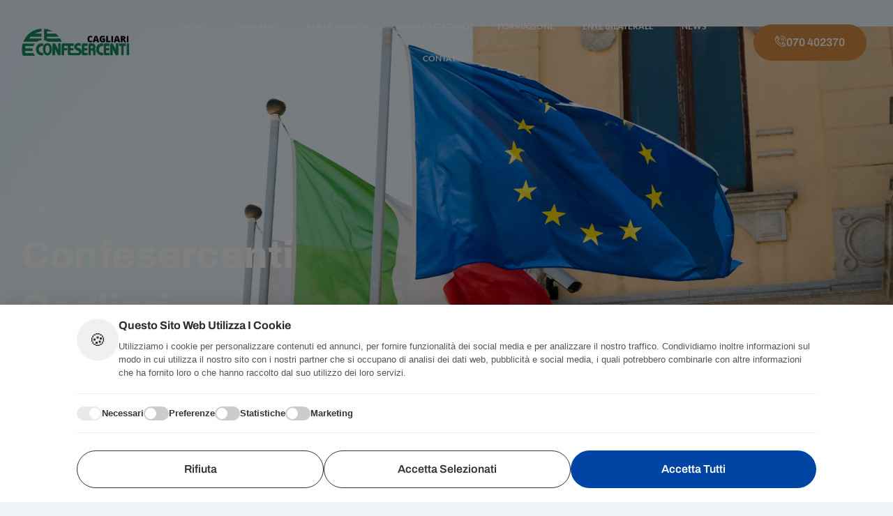

--- FILE ---
content_type: text/css
request_url: https://confesercenticagliari.it/wp-content/uploads/elementor/css/post-1492438.css?ver=1767871490
body_size: 769
content:
.elementor-1492438 .elementor-element.elementor-element-371abc8d > .elementor-container > .elementor-column > .elementor-widget-wrap{align-content:center;align-items:center;}.elementor-1492438 .elementor-element.elementor-element-371abc8d > .elementor-container{max-width:1320px;}.elementor-1492438 .elementor-element.elementor-element-371abc8d{transition:background 0.3s, border 0.3s, border-radius 0.3s, box-shadow 0.3s;margin-top:0px;margin-bottom:0px;padding:15px 30px 0px 30px;z-index:99;}.elementor-1492438 .elementor-element.elementor-element-371abc8d > .elementor-background-overlay{transition:background 0.3s, border-radius 0.3s, opacity 0.3s;}.elementor-1492438 .elementor-element.elementor-element-d7d36a{margin-top:0px;margin-bottom:0px;padding:0px 0px 0px 0px;}.elementor-bc-flex-widget .elementor-1492438 .elementor-element.elementor-element-672416ff.elementor-column .elementor-widget-wrap{align-items:center;}.elementor-1492438 .elementor-element.elementor-element-672416ff.elementor-column.elementor-element[data-element_type="column"] > .elementor-widget-wrap.elementor-element-populated{align-content:center;align-items:center;}.elementor-1492438 .elementor-element.elementor-element-3321819a{text-align:start;}.elementor-1492438 .elementor-element.elementor-element-3321819a img{width:85%;max-width:100%;border-radius:0px 0px 0px 0px;}.elementor-bc-flex-widget .elementor-1492438 .elementor-element.elementor-element-297c1626.elementor-column .elementor-widget-wrap{align-items:center;}.elementor-1492438 .elementor-element.elementor-element-297c1626.elementor-column.elementor-element[data-element_type="column"] > .elementor-widget-wrap.elementor-element-populated{align-content:center;align-items:center;}.elementor-1492438 .elementor-element.elementor-element-5f05ca3 .elementor-menu-toggle{margin:0 auto;}.elementor-1492438 .elementor-element.elementor-element-5f05ca3 .elementor-nav-menu .elementor-item{font-family:"Lato", Sans-serif;font-size:12px;font-weight:600;}.elementor-1492438 .elementor-element.elementor-element-5f05ca3 .elementor-nav-menu--main .elementor-item{color:#FFFFFF;fill:#FFFFFF;}.elementor-bc-flex-widget .elementor-1492438 .elementor-element.elementor-element-41d6add9.elementor-column .elementor-widget-wrap{align-items:center;}.elementor-1492438 .elementor-element.elementor-element-41d6add9.elementor-column.elementor-element[data-element_type="column"] > .elementor-widget-wrap.elementor-element-populated{align-content:center;align-items:center;}.elementor-1492438 .elementor-element.elementor-element-41d6add9.elementor-column > .elementor-widget-wrap{justify-content:flex-end;}.elementor-1492438 .elementor-element.elementor-element-7faecdea .elementor-button:hover, .elementor-1492438 .elementor-element.elementor-element-7faecdea .elementor-button:focus{background-color:var( --e-global-color-9c764db );color:#FFFFFF;border-color:var( --e-global-color-9c764db );}.elementor-1492438 .elementor-element.elementor-element-7faecdea{width:auto;max-width:auto;}.elementor-1492438 .elementor-element.elementor-element-7faecdea .elementor-button-content-wrapper{flex-direction:row;}.elementor-1492438 .elementor-element.elementor-element-7faecdea .elementor-button .elementor-button-content-wrapper{gap:10px;}.elementor-1492438 .elementor-element.elementor-element-7faecdea .elementor-button:hover svg, .elementor-1492438 .elementor-element.elementor-element-7faecdea .elementor-button:focus svg{fill:#FFFFFF;}.elementor-theme-builder-content-area{height:400px;}.elementor-location-header:before, .elementor-location-footer:before{content:"";display:table;clear:both;}@media(min-width:768px){.elementor-1492438 .elementor-element.elementor-element-672416ff{width:15%;}.elementor-1492438 .elementor-element.elementor-element-297c1626{width:69.333%;}.elementor-1492438 .elementor-element.elementor-element-41d6add9{width:15%;}}@media(max-width:1024px) and (min-width:768px){.elementor-1492438 .elementor-element.elementor-element-672416ff{width:70%;}.elementor-1492438 .elementor-element.elementor-element-297c1626{width:30%;}.elementor-1492438 .elementor-element.elementor-element-41d6add9{width:100%;}}@media(max-width:1024px){.elementor-1492438 .elementor-element.elementor-element-371abc8d{padding:15px 15px 15px 15px;}.elementor-1492438 .elementor-element.elementor-element-3321819a img{width:35%;}.elementor-1492438 .elementor-element.elementor-element-41d6add9 > .elementor-element-populated{padding:15px 0px 0px 0px;}.elementor-1492438 .elementor-element.elementor-element-7faecdea{width:100%;max-width:100%;}}@media(max-width:767px){.elementor-1492438 .elementor-element.elementor-element-672416ff{width:70%;}.elementor-1492438 .elementor-element.elementor-element-3321819a img{width:75%;}.elementor-1492438 .elementor-element.elementor-element-297c1626{width:30%;}}

--- FILE ---
content_type: text/css
request_url: https://confesercenticagliari.it/wp-content/uploads/elementor/css/post-1492441.css?ver=1767871490
body_size: 1568
content:
.elementor-1492441 .elementor-element.elementor-element-5f070a4b:not(.elementor-motion-effects-element-type-background), .elementor-1492441 .elementor-element.elementor-element-5f070a4b > .elementor-motion-effects-container > .elementor-motion-effects-layer{background-color:var( --e-global-color-secondary );}.elementor-1492441 .elementor-element.elementor-element-5f070a4b > .elementor-container{max-width:1320px;}.elementor-1492441 .elementor-element.elementor-element-5f070a4b{transition:background 0.3s, border 0.3s, border-radius 0.3s, box-shadow 0.3s;padding:100px 30px 30px 30px;}.elementor-1492441 .elementor-element.elementor-element-5f070a4b > .elementor-background-overlay{transition:background 0.3s, border-radius 0.3s, opacity 0.3s;}.elementor-1492441 .elementor-element.elementor-element-423a0b5b > .elementor-container > .elementor-column > .elementor-widget-wrap{align-content:center;align-items:center;}.elementor-1492441 .elementor-element.elementor-element-4d871229{text-align:start;}.elementor-1492441 .elementor-element.elementor-element-4d871229 img{width:60%;max-width:100%;border-radius:0px 0px 0px 0px;}.elementor-1492441 .elementor-element.elementor-element-118f5083 > .elementor-element-populated{margin:0% 0% 0% 15%;--e-column-margin-right:0%;--e-column-margin-left:15%;}.elementor-1492441 .elementor-element.elementor-element-6a32055e .elementor-icon-list-items:not(.elementor-inline-items) .elementor-icon-list-item:not(:last-child){padding-block-end:calc(15px/2);}.elementor-1492441 .elementor-element.elementor-element-6a32055e .elementor-icon-list-items:not(.elementor-inline-items) .elementor-icon-list-item:not(:first-child){margin-block-start:calc(15px/2);}.elementor-1492441 .elementor-element.elementor-element-6a32055e .elementor-icon-list-items.elementor-inline-items .elementor-icon-list-item{margin-inline:calc(15px/2);}.elementor-1492441 .elementor-element.elementor-element-6a32055e .elementor-icon-list-items.elementor-inline-items{margin-inline:calc(-15px/2);}.elementor-1492441 .elementor-element.elementor-element-6a32055e .elementor-icon-list-items.elementor-inline-items .elementor-icon-list-item:after{inset-inline-end:calc(-15px/2);}.elementor-1492441 .elementor-element.elementor-element-6a32055e .elementor-icon-list-icon i{color:#FFFFFF;transition:color 0.3s;}.elementor-1492441 .elementor-element.elementor-element-6a32055e .elementor-icon-list-icon svg{fill:#FFFFFF;transition:fill 0.3s;}.elementor-1492441 .elementor-element.elementor-element-6a32055e{--e-icon-list-icon-size:20px;--icon-vertical-offset:0px;}.elementor-1492441 .elementor-element.elementor-element-6a32055e .elementor-icon-list-text{color:var( --e-global-color-fdf12ae );transition:color 0.3s;}.elementor-1492441 .elementor-element.elementor-element-6a32055e .elementor-icon-list-item:hover .elementor-icon-list-text{color:var( --e-global-color-b8a96f0 );}.elementor-1492441 .elementor-element.elementor-element-3338192a > .elementor-element-populated{margin:0% 15% 0% 0%;--e-column-margin-right:15%;--e-column-margin-left:0%;}.elementor-1492441 .elementor-element.elementor-element-51e37cda .elementor-icon-list-items:not(.elementor-inline-items) .elementor-icon-list-item:not(:last-child){padding-block-end:calc(15px/2);}.elementor-1492441 .elementor-element.elementor-element-51e37cda .elementor-icon-list-items:not(.elementor-inline-items) .elementor-icon-list-item:not(:first-child){margin-block-start:calc(15px/2);}.elementor-1492441 .elementor-element.elementor-element-51e37cda .elementor-icon-list-items.elementor-inline-items .elementor-icon-list-item{margin-inline:calc(15px/2);}.elementor-1492441 .elementor-element.elementor-element-51e37cda .elementor-icon-list-items.elementor-inline-items{margin-inline:calc(-15px/2);}.elementor-1492441 .elementor-element.elementor-element-51e37cda .elementor-icon-list-items.elementor-inline-items .elementor-icon-list-item:after{inset-inline-end:calc(-15px/2);}.elementor-1492441 .elementor-element.elementor-element-51e37cda .elementor-icon-list-icon i{color:#FFFFFF;transition:color 0.3s;}.elementor-1492441 .elementor-element.elementor-element-51e37cda .elementor-icon-list-icon svg{fill:#FFFFFF;transition:fill 0.3s;}.elementor-1492441 .elementor-element.elementor-element-51e37cda{--e-icon-list-icon-size:20px;--icon-vertical-offset:0px;}.elementor-1492441 .elementor-element.elementor-element-51e37cda .elementor-icon-list-text{color:var( --e-global-color-fdf12ae );transition:color 0.3s;}.elementor-1492441 .elementor-element.elementor-element-51e37cda .elementor-icon-list-item:hover .elementor-icon-list-text{color:var( --e-global-color-b8a96f0 );}.elementor-1492441 .elementor-element.elementor-element-2303999c > .elementor-widget-container{margin:-7px 0px 0px 0px;}.elementor-1492441 .elementor-element.elementor-element-2303999c .elementor-icon-box-wrapper{text-align:start;}.elementor-1492441 .elementor-element.elementor-element-2303999c .elementor-icon-box-title{margin-block-end:10px;color:#FFFFFF;}.elementor-1492441 .elementor-element.elementor-element-2303999c .elementor-icon-box-title, .elementor-1492441 .elementor-element.elementor-element-2303999c .elementor-icon-box-title a{font-family:"Archivo", Sans-serif;font-size:20px;font-weight:800;text-transform:none;line-height:1.3em;}.elementor-1492441 .elementor-element.elementor-element-2303999c .elementor-icon-box-description{color:var( --e-global-color-fdf12ae );}.elementor-1492441 .elementor-element.elementor-element-273ee5ec > .elementor-container > .elementor-column > .elementor-widget-wrap{align-content:flex-start;align-items:flex-start;}.elementor-1492441 .elementor-element.elementor-element-273ee5ec{border-style:dashed;border-width:1px 0px 0px 0px;border-color:var( --e-global-color-50b2a21 );margin-top:60px;margin-bottom:0px;padding:30px 0px 0px 0px;}.elementor-bc-flex-widget .elementor-1492441 .elementor-element.elementor-element-5875b2d9.elementor-column .elementor-widget-wrap{align-items:center;}.elementor-1492441 .elementor-element.elementor-element-5875b2d9.elementor-column.elementor-element[data-element_type="column"] > .elementor-widget-wrap.elementor-element-populated{align-content:center;align-items:center;}.elementor-1492441 .elementor-element.elementor-element-6949d8d7 .elementor-heading-title{font-family:var( --e-global-typography-accent-font-family ), Sans-serif;font-size:var( --e-global-typography-accent-font-size );font-weight:var( --e-global-typography-accent-font-weight );text-transform:var( --e-global-typography-accent-text-transform );line-height:var( --e-global-typography-accent-line-height );color:#FFFFFF;}.elementor-bc-flex-widget .elementor-1492441 .elementor-element.elementor-element-6b3b7b77.elementor-column .elementor-widget-wrap{align-items:center;}.elementor-1492441 .elementor-element.elementor-element-6b3b7b77.elementor-column.elementor-element[data-element_type="column"] > .elementor-widget-wrap.elementor-element-populated{align-content:center;align-items:center;}.elementor-1492441 .elementor-element.elementor-element-3600a112{--grid-template-columns:repeat(0, auto);--icon-size:30px;--grid-column-gap:10px;--grid-row-gap:0px;}.elementor-1492441 .elementor-element.elementor-element-3600a112 .elementor-widget-container{text-align:center;}.elementor-1492441 .elementor-element.elementor-element-3600a112 .elementor-social-icon{background-color:var( --e-global-color-secondary );}.elementor-1492441 .elementor-element.elementor-element-3600a112 .elementor-social-icon i{color:#FFFFFF;}.elementor-1492441 .elementor-element.elementor-element-3600a112 .elementor-social-icon svg{fill:#FFFFFF;}.elementor-1492441 .elementor-element.elementor-element-3600a112 .elementor-icon{border-radius:30% 30% 30% 30%;}.elementor-1492441 .elementor-element.elementor-element-3600a112 .elementor-social-icon:hover{background-color:#FFFFFF;}.elementor-1492441 .elementor-element.elementor-element-3600a112 .elementor-social-icon:hover i{color:var( --e-global-color-primary );}.elementor-1492441 .elementor-element.elementor-element-3600a112 .elementor-social-icon:hover svg{fill:var( --e-global-color-primary );}.elementor-bc-flex-widget .elementor-1492441 .elementor-element.elementor-element-e70c2d2.elementor-column .elementor-widget-wrap{align-items:center;}.elementor-1492441 .elementor-element.elementor-element-e70c2d2.elementor-column.elementor-element[data-element_type="column"] > .elementor-widget-wrap.elementor-element-populated{align-content:center;align-items:center;}.elementor-1492441 .elementor-element.elementor-element-5ff7491{width:var( --container-widget-width, 80% );max-width:80%;--container-widget-width:80%;--container-widget-flex-grow:0;align-self:flex-end;}.elementor-1492441 .elementor-element.elementor-element-5ff7491 .elementor-nav-menu--main .elementor-item{color:var( --e-global-color-astglobalcolor5 );fill:var( --e-global-color-astglobalcolor5 );}.elementor-1492441 .elementor-element.elementor-element-1e9ed28{width:var( --container-widget-width, 20% );max-width:20%;--container-widget-width:20%;--container-widget-flex-grow:0;text-align:center;}.elementor-theme-builder-content-area{height:400px;}.elementor-location-header:before, .elementor-location-footer:before{content:"";display:table;clear:both;}@media(min-width:768px){.elementor-1492441 .elementor-element.elementor-element-5875b2d9{width:45%;}.elementor-1492441 .elementor-element.elementor-element-6b3b7b77{width:10%;}.elementor-1492441 .elementor-element.elementor-element-e70c2d2{width:44.664%;}}@media(max-width:1024px) and (min-width:768px){.elementor-1492441 .elementor-element.elementor-element-6fdb4469{width:100%;}.elementor-1492441 .elementor-element.elementor-element-118f5083{width:100%;}.elementor-1492441 .elementor-element.elementor-element-3338192a{width:100%;}.elementor-1492441 .elementor-element.elementor-element-1f372ce5{width:100%;}.elementor-1492441 .elementor-element.elementor-element-5875b2d9{width:100%;}.elementor-1492441 .elementor-element.elementor-element-6b3b7b77{width:100%;}.elementor-1492441 .elementor-element.elementor-element-e70c2d2{width:100%;}}@media(max-width:1024px){.elementor-1492441 .elementor-element.elementor-element-5f070a4b{padding:50px 15px 30px 15px;}.elementor-1492441 .elementor-element.elementor-element-4d871229 img{width:35%;}.elementor-1492441 .elementor-element.elementor-element-118f5083 > .elementor-element-populated{margin:0% 0% 0% 0%;--e-column-margin-right:0%;--e-column-margin-left:0%;}.elementor-1492441 .elementor-element.elementor-element-3338192a > .elementor-element-populated{margin:0% 0% 0% 0%;--e-column-margin-right:0%;--e-column-margin-left:0%;}.elementor-1492441 .elementor-element.elementor-element-2303999c .elementor-icon-box-title, .elementor-1492441 .elementor-element.elementor-element-2303999c .elementor-icon-box-title a{font-size:17px;}.elementor-1492441 .elementor-element.elementor-element-6949d8d7{text-align:center;}.elementor-1492441 .elementor-element.elementor-element-6949d8d7 .elementor-heading-title{font-size:var( --e-global-typography-accent-font-size );line-height:var( --e-global-typography-accent-line-height );}.elementor-1492441 .elementor-element.elementor-element-6b3b7b77 > .elementor-element-populated{padding:20px 0px 0px 0px;}.elementor-1492441 .elementor-element.elementor-element-3600a112 .elementor-widget-container{text-align:center;}.elementor-1492441 .elementor-element.elementor-element-e70c2d2 > .elementor-element-populated{padding:20px 0px 0px 0px;}}@media(max-width:767px){.elementor-1492441 .elementor-element.elementor-element-4d871229 img{width:55%;}.elementor-1492441 .elementor-element.elementor-element-2303999c .elementor-icon-box-title, .elementor-1492441 .elementor-element.elementor-element-2303999c .elementor-icon-box-title a{font-size:18px;}.elementor-1492441 .elementor-element.elementor-element-6949d8d7 .elementor-heading-title{font-size:var( --e-global-typography-accent-font-size );line-height:var( --e-global-typography-accent-line-height );}}

--- FILE ---
content_type: text/css
request_url: https://confesercenticagliari.it/wp-content/uploads/elementor/css/post-1492795.css?ver=1767871762
body_size: 1740
content:
.elementor-1492795 .elementor-element.elementor-element-13413582:not(.elementor-motion-effects-element-type-background), .elementor-1492795 .elementor-element.elementor-element-13413582 > .elementor-motion-effects-container > .elementor-motion-effects-layer{background-image:url("https://confesercenticagliari.it/wp-content/uploads/2023/11/confesercenti-cagliari-home.jpg");background-position:center center;background-size:cover;}.elementor-1492795 .elementor-element.elementor-element-13413582 > .elementor-background-overlay{background-color:transparent;background-image:linear-gradient(90deg, var( --e-global-color-70d798a ) 20%, #2C6E4900 100%);opacity:1;transition:background 0.3s, border-radius 0.3s, opacity 0.3s;}.elementor-1492795 .elementor-element.elementor-element-13413582 > .elementor-container{max-width:1320px;}.elementor-1492795 .elementor-element.elementor-element-13413582{transition:background 0.3s, border 0.3s, border-radius 0.3s, box-shadow 0.3s;margin-top:-188px;margin-bottom:0px;padding:250px 30px 150px 30px;}.elementor-1492795 .elementor-element.elementor-element-521e754c > .elementor-element-populated{padding:0px 30px 0px 0px;}.elementor-1492795 .elementor-element.elementor-element-39ef51ff .elementor-icon-list-items:not(.elementor-inline-items) .elementor-icon-list-item:not(:last-child){padding-block-end:calc(20px/2);}.elementor-1492795 .elementor-element.elementor-element-39ef51ff .elementor-icon-list-items:not(.elementor-inline-items) .elementor-icon-list-item:not(:first-child){margin-block-start:calc(20px/2);}.elementor-1492795 .elementor-element.elementor-element-39ef51ff .elementor-icon-list-items.elementor-inline-items .elementor-icon-list-item{margin-inline:calc(20px/2);}.elementor-1492795 .elementor-element.elementor-element-39ef51ff .elementor-icon-list-items.elementor-inline-items{margin-inline:calc(-20px/2);}.elementor-1492795 .elementor-element.elementor-element-39ef51ff .elementor-icon-list-items.elementor-inline-items .elementor-icon-list-item:after{inset-inline-end:calc(-20px/2);}.elementor-1492795 .elementor-element.elementor-element-39ef51ff .elementor-icon-list-icon i{color:var( --e-global-color-b8a96f0 );transition:color 0.3s;}.elementor-1492795 .elementor-element.elementor-element-39ef51ff .elementor-icon-list-icon svg{fill:var( --e-global-color-b8a96f0 );transition:fill 0.3s;}.elementor-1492795 .elementor-element.elementor-element-39ef51ff{--e-icon-list-icon-size:20px;--icon-vertical-offset:0px;}.elementor-1492795 .elementor-element.elementor-element-39ef51ff .elementor-icon-list-item > .elementor-icon-list-text, .elementor-1492795 .elementor-element.elementor-element-39ef51ff .elementor-icon-list-item > a{font-family:var( --e-global-typography-3958d75-font-family ), Sans-serif;font-size:var( --e-global-typography-3958d75-font-size );font-weight:var( --e-global-typography-3958d75-font-weight );text-transform:var( --e-global-typography-3958d75-text-transform );line-height:var( --e-global-typography-3958d75-line-height );letter-spacing:var( --e-global-typography-3958d75-letter-spacing );}.elementor-1492795 .elementor-element.elementor-element-39ef51ff .elementor-icon-list-text{color:var( --e-global-color-fdf12ae );transition:color 0.3s;}.elementor-1492795 .elementor-element.elementor-element-39ef51ff .elementor-icon-list-item:hover .elementor-icon-list-text{color:var( --e-global-color-b8a96f0 );}.elementor-1492795 .elementor-element.elementor-element-4ce27852 .elementor-heading-title{color:#FFFFFF;}.elementor-1492795 .elementor-element.elementor-element-4278032b > .elementor-element-populated{padding:0px 0px 0px 30px;}.elementor-1492795 .elementor-element.elementor-element-a2dee4b > .elementor-container{max-width:1320px;}.elementor-1492795 .elementor-element.elementor-element-a2dee4b{padding:100px 30px 100px 30px;}.elementor-1492795 .elementor-element.elementor-element-60f0f36f > .elementor-element-populated{padding:0px 30px 0px 0px;}.elementor-1492795 .elementor-element.elementor-element-6d4aa043 .elementor-repeater-item-1cb8e1e > div{color:#FFFFFF;background-color:var( --e-global-color-secondary );}.elementor-1492795 .elementor-element.elementor-element-6d4aa043 .elementor-repeater-item-1cb8e1e > div svg path{stroke:#FFFFFF;fill:#FFFFFF;}.elementor-1492795 .elementor-element.elementor-element-6d4aa043 .elementor-repeater-item-1cb8e1e > div:hover{background-color:#3b5998;}.elementor-1492795 .elementor-element.elementor-element-6d4aa043 .elementor-repeater-item-99dbfa7 > div{color:#FFFFFF;background-color:var( --e-global-color-secondary );}.elementor-1492795 .elementor-element.elementor-element-6d4aa043 .elementor-repeater-item-99dbfa7 > div svg path{stroke:#FFFFFF;fill:#FFFFFF;}.elementor-1492795 .elementor-element.elementor-element-6d4aa043 .elementor-repeater-item-99dbfa7 > div:hover{background-color:#1da1f2;}.elementor-1492795 .elementor-element.elementor-element-6d4aa043 .elementor-repeater-item-92ff5c2 > div{color:#FFFFFF;background-color:var( --e-global-color-secondary );}.elementor-1492795 .elementor-element.elementor-element-6d4aa043 .elementor-repeater-item-92ff5c2 > div svg path{stroke:#FFFFFF;fill:#FFFFFF;}.elementor-1492795 .elementor-element.elementor-element-6d4aa043 .elementor-repeater-item-92ff5c2 > div:hover{background-color:#0077b5;}.elementor-1492795 .elementor-element.elementor-element-6d4aa043 > .elementor-widget-container{margin:10px 0px 10px 0px;}.elementor-1492795 .elementor-element.elementor-element-6d4aa043 .ekit_socialshare{text-align:left;}.elementor-1492795 .elementor-element.elementor-element-6d4aa043 .ekit_socialshare > li > div{text-align:center;text-decoration:none;border-radius:30% 30% 30% 30%;width:40px;height:40px;cursor:pointer;line-height:40px;}.elementor-1492795 .elementor-element.elementor-element-6d4aa043 .ekit_socialshare > li{display:inline-block;margin:0px 10px 0px 0px;}.elementor-1492795 .elementor-element.elementor-element-1aa7aa3 .elementor-icon-list-icon{width:14px;}.elementor-1492795 .elementor-element.elementor-element-1aa7aa3 .elementor-icon-list-icon i{font-size:14px;}.elementor-1492795 .elementor-element.elementor-element-1aa7aa3 .elementor-icon-list-icon svg{--e-icon-list-icon-size:14px;}.elementor-1492795 .elementor-element.elementor-element-1b36e56d > .elementor-element-populated{padding:0px 0px 0px 30px;}.elementor-1492795 .elementor-element.elementor-element-7254789b .elementor-heading-title{font-family:var( --e-global-typography-679076f-font-family ), Sans-serif;font-size:var( --e-global-typography-679076f-font-size );font-weight:var( --e-global-typography-679076f-font-weight );text-transform:var( --e-global-typography-679076f-text-transform );line-height:var( --e-global-typography-679076f-line-height );}.elementor-1492795 .elementor-element.elementor-element-224be20c{--divider-border-style:solid;--divider-color:var( --e-global-color-2d6a869 );--divider-border-width:1px;}.elementor-1492795 .elementor-element.elementor-element-224be20c > .elementor-widget-container{margin:-15px 0px 0px 0px;}.elementor-1492795 .elementor-element.elementor-element-224be20c .elementor-divider-separator{width:100%;}.elementor-1492795 .elementor-element.elementor-element-224be20c .elementor-divider{padding-block-start:15px;padding-block-end:15px;}.elementor-1492795 .elementor-element.elementor-element-779c8339 .elementskit-blog-block-post, .elementor-1492795 .elementor-element.elementor-element-779c8339 .elementskit-post-image-card, .elementor-1492795 .elementor-element.elementor-element-779c8339 .elementskit-post-card{box-shadow:0px 0px 10px 0px rgba(0, 0, 0, 0);border-radius:0px 0px 0px 0px;padding:0px 0px 0px 0px;margin:0px 0px 35px 0px;}.elementor-1492795 .elementor-element.elementor-element-779c8339 .elementskit-blog-block-post > .row{align-items:flex-start;}.elementor-1492795 .elementor-element.elementor-element-779c8339 .elementskit-blog-block-post .elementskit-post-body{padding:0px 0px 0px 0px;}.elementor-1492795 .elementor-element.elementor-element-779c8339 .elementskit-post-image-card .elementskit-post-body{padding:0px 0px 0px 0px;}.elementor-1492795 .elementor-element.elementor-element-779c8339 .elementskit-entry-thumb{box-shadow:0px 0px 10px 0px rgba(0, 0, 0, 0);border-radius:30px 30px 30px 30px;}.elementor-1492795 .elementor-element.elementor-element-779c8339 .post-meta-list{text-align:left;margin:15px 0px 10px 0px;}.elementor-1492795 .elementor-element.elementor-element-779c8339 .elementskit-post-body .entry-title, .elementor-1492795 .elementor-element.elementor-element-779c8339 .elementskit-entry-header .entry-title, .elementor-1492795 .elementor-element.elementor-element-779c8339 .elementskit-post-image-card .elementskit-post-body .entry-title  a,  .elementor-1492795 .elementor-element.elementor-element-779c8339 .elementskit-post-card .elementskit-entry-header .entry-title  a,.elementor-1492795 .elementor-element.elementor-element-779c8339 .elementskit-blog-block-post .elementskit-post-body .entry-title a{font-family:var( --e-global-typography-b21c26e-font-family ), Sans-serif;font-size:var( --e-global-typography-b21c26e-font-size );font-weight:var( --e-global-typography-b21c26e-font-weight );line-height:var( --e-global-typography-b21c26e-line-height );}.elementor-1492795 .elementor-element.elementor-element-779c8339 .elementskit-post-body .entry-title a{color:var( --e-global-color-accent );}.elementor-1492795 .elementor-element.elementor-element-779c8339 .elementskit-entry-header .entry-title a{color:var( --e-global-color-accent );}.elementor-1492795 .elementor-element.elementor-element-779c8339 .elementskit-post-body .entry-title a:hover{color:var( --e-global-color-secondary );}.elementor-1492795 .elementor-element.elementor-element-779c8339 .elementskit-entry-header .entry-title a:hover{color:var( --e-global-color-secondary );}.elementor-1492795 .elementor-element.elementor-element-779c8339 .elementskit-post-card:hover .entry-title a{color:var( --e-global-color-secondary );}.elementor-1492795 .elementor-element.elementor-element-779c8339 .elementskit-post-image-card:hover .entry-title a{color:var( --e-global-color-secondary );}.elementor-1492795 .elementor-element.elementor-element-779c8339 .elementskit-post-body .entry-title{text-align:left;margin:0px 0px 0px 0px;}.elementor-1492795 .elementor-element.elementor-element-779c8339 .elementskit-entry-header .entry-title{text-align:left;margin:0px 0px 0px 0px;}@media(min-width:768px){.elementor-1492795 .elementor-element.elementor-element-60f0f36f{width:67%;}.elementor-1492795 .elementor-element.elementor-element-1b36e56d{width:33%;}}@media(max-width:1024px) and (min-width:768px){.elementor-1492795 .elementor-element.elementor-element-521e754c{width:100%;}.elementor-1492795 .elementor-element.elementor-element-4278032b{width:100%;}.elementor-1492795 .elementor-element.elementor-element-60f0f36f{width:100%;}.elementor-1492795 .elementor-element.elementor-element-1b36e56d{width:100%;}}@media(max-width:1024px){.elementor-1492795 .elementor-element.elementor-element-13413582{margin-top:-200px;margin-bottom:0px;padding:250px 15px 50px 15px;}.elementor-1492795 .elementor-element.elementor-element-521e754c > .elementor-element-populated{padding:0px 0px 0px 0px;}.elementor-1492795 .elementor-element.elementor-element-39ef51ff .elementor-icon-list-item > .elementor-icon-list-text, .elementor-1492795 .elementor-element.elementor-element-39ef51ff .elementor-icon-list-item > a{font-size:var( --e-global-typography-3958d75-font-size );line-height:var( --e-global-typography-3958d75-line-height );letter-spacing:var( --e-global-typography-3958d75-letter-spacing );}.elementor-1492795 .elementor-element.elementor-element-4278032b > .elementor-element-populated{padding:30px 0px 0px 0px;}.elementor-1492795 .elementor-element.elementor-element-a2dee4b{padding:50px 15px 50px 15px;}.elementor-1492795 .elementor-element.elementor-element-60f0f36f > .elementor-element-populated{padding:0px 0px 0px 0px;}.elementor-1492795 .elementor-element.elementor-element-1b36e56d > .elementor-element-populated{padding:30px 0px 0px 0px;}.elementor-1492795 .elementor-element.elementor-element-7254789b .elementor-heading-title{font-size:var( --e-global-typography-679076f-font-size );line-height:var( --e-global-typography-679076f-line-height );}.elementor-1492795 .elementor-element.elementor-element-779c8339 .elementskit-blog-block-post, .elementor-1492795 .elementor-element.elementor-element-779c8339 .elementskit-post-image-card, .elementor-1492795 .elementor-element.elementor-element-779c8339 .elementskit-post-card{margin:0px 0px 30px 0px;}.elementor-1492795 .elementor-element.elementor-element-779c8339 .elementskit-post-body .entry-title, .elementor-1492795 .elementor-element.elementor-element-779c8339 .elementskit-entry-header .entry-title, .elementor-1492795 .elementor-element.elementor-element-779c8339 .elementskit-post-image-card .elementskit-post-body .entry-title  a,  .elementor-1492795 .elementor-element.elementor-element-779c8339 .elementskit-post-card .elementskit-entry-header .entry-title  a,.elementor-1492795 .elementor-element.elementor-element-779c8339 .elementskit-blog-block-post .elementskit-post-body .entry-title a{font-size:var( --e-global-typography-b21c26e-font-size );line-height:var( --e-global-typography-b21c26e-line-height );}}@media(max-width:767px){.elementor-1492795 .elementor-element.elementor-element-39ef51ff .elementor-icon-list-item > .elementor-icon-list-text, .elementor-1492795 .elementor-element.elementor-element-39ef51ff .elementor-icon-list-item > a{font-size:var( --e-global-typography-3958d75-font-size );line-height:var( --e-global-typography-3958d75-line-height );letter-spacing:var( --e-global-typography-3958d75-letter-spacing );}.elementor-1492795 .elementor-element.elementor-element-7254789b .elementor-heading-title{font-size:var( --e-global-typography-679076f-font-size );line-height:var( --e-global-typography-679076f-line-height );}.elementor-1492795 .elementor-element.elementor-element-779c8339 .elementskit-blog-block-post, .elementor-1492795 .elementor-element.elementor-element-779c8339 .elementskit-post-image-card, .elementor-1492795 .elementor-element.elementor-element-779c8339 .elementskit-post-card{margin:0px 0px 30px 0px;}.elementor-1492795 .elementor-element.elementor-element-779c8339 .elementskit-post-body .entry-title, .elementor-1492795 .elementor-element.elementor-element-779c8339 .elementskit-entry-header .entry-title, .elementor-1492795 .elementor-element.elementor-element-779c8339 .elementskit-post-image-card .elementskit-post-body .entry-title  a,  .elementor-1492795 .elementor-element.elementor-element-779c8339 .elementskit-post-card .elementskit-entry-header .entry-title  a,.elementor-1492795 .elementor-element.elementor-element-779c8339 .elementskit-blog-block-post .elementskit-post-body .entry-title a{font-size:var( --e-global-typography-b21c26e-font-size );line-height:var( --e-global-typography-b21c26e-line-height );}}

--- FILE ---
content_type: text/css
request_url: https://confesercenticagliari.it/wp-content/plugins/bebot/assets/css/chatbot.css?ver=3.2
body_size: 2843
content:
/* assets/css/chatbot.css */

/* Box-sizing base per tutti gli elementi della chat */
#chat-widget-container *,
#chat-widget-container *::before,
#chat-widget-container *::after {
    box-sizing: border-box;
}

/* Stili Toggle */
#chat-toggle-wrapper {
   position: fixed;
   bottom: 20px;
   right: 20px;
   width: 70px;
   height: auto;
   display: flex;
   flex-direction: column;
   align-items: center;
   z-index: 9999;
}
#chat-toggle {
    font-size: 16px !important;
    touch-action: manipulation !important;
    position: fixed !important;
    bottom: 50px !important;
    right: 20px !important;
    width: 70px !important;
    height: 70px !important;
    background: url('../Images/toggle-bebot-chat.png') no-repeat center center !important; /* Usa percorso relativo */
    background-size: contain !important;
    background-color: transparent !important;
    border: none !important;
    cursor: pointer !important;
    z-index: 9998 !important;
    outline: none;
    -webkit-tap-highlight-color: transparent;
    user-select: none;
    -webkit-user-select: none;
    -moz-user-select: none;
    -ms-user-select: none; 
}
#chat-toggle-indicator {
    position: fixed !important;
    bottom: 55px !important;
    right: 25px !important;
    width: 60px !important;
    height: 60px !important;
    border-radius: 50%;
    z-index: 9997 !important;
    /* Il background-color verrà aggiunto inline da PHP */
}
/* Stili Chatbot Container */
#chatbot {
    position: fixed;
    bottom: 120px;
    right: 30px;
    width: 320px;
    max-height: 450px;
    background: #ffffff;
    border-radius: 16px;
    box-shadow: 0 8px 20px rgba(0,0,0,0.25);
    display: none; /* Inizia nascosto */
    flex-direction: column; /* Impila header, log, input */
    z-index: 9999;
    overflow: hidden; /* Nasconde contenuto extra */
    animation: slideUp 0.3s ease-out;
    font-family: system-ui, -apple-system, BlinkMacSystemFont, 'Segoe UI', Roboto, Oxygen, Ubuntu, Cantarell, 'Open Sans', 'Helvetica Neue', sans-serif; /* Font stack più moderno */
}
#chat-header {
    position: relative;
    top: 50%;
    color: #fff;
    padding: 0 14px;
    font-weight: 600;
    font-size: 14px;
    display: flex;
    align-items: center;
    justify-content: left; /* CENTRA il testo */
    height: 35px;
    border-top-left-radius: 16px;
    border-top-right-radius: 16px;
}
#chat-header::after {
    content: "Chatta con " attr(data-botname);
    display: block;
}
#chat-header #bebot-close-btn {
    position: absolute;
    top: 50%;
    right: 12px;
    transform: translateY(-50%);
    background: none;
    border: none;
    color: #ffffff;
    font-size: 22px;
    font-weight: 300;
    cursor: pointer;
    opacity: 0.7;
    line-height: 1;
    height: 24px;
    width: 24px;
    display: flex;
    align-items: center;
    justify-content: center;
    transition: opacity 0.2s ease;
    -webkit-tap-highlight-color: transparent;
    user-select: none;
    outline: none;
}
#bebot-close-btn {
    background: none;
    border: none;
    color: #ffffff;
    font-size: 22px;
    font-weight: 300;
    cursor: pointer;
    opacity: 0.7;
    padding: 0;
    margin: 0;
    line-height: 1;
    height: 24px;
    width: 24px;
    display: flex;
    align-items: center;
    justify-content: center;
    transition: opacity 0.2s ease;
    -webkit-tap-highlight-color: transparent;
    user-select: none;
    outline: none;
}
#bebot-close-btn:hover {
    opacity: 1;
}
#chat-header #bebot-close-btn:hover {
    opacity: 1;
}
#chatbot #chat-header #bebot-close-btn:hover {
     opacity: 1; /* Opacità piena al passaggio del mouse */

}
#chat-log {
    flex: 1; /* Occupa lo spazio rimanente */
    overflow-y: auto; /* Scroll verticale */
    padding: 10px;
    background-color: #f4f4f4;
    scrollbar-width: thin;
    scrollbar-color: #ccc #f4f4f4;
}
#chat-log::-webkit-scrollbar { width: 6px; }
#chat-log::-webkit-scrollbar-track { background: #f4f4f4; }
#chat-log::-webkit-scrollbar-thumb { background-color: #ccc; border-radius: 3px; border: 1px solid #f4f4f4; }
/* Stili Messaggi */
#chat-log div {
    margin-bottom: 10px;
    max-width: 80%;
    padding: 6px 10px;
    border-radius: 16px;
    line-height: 1.4;
    word-wrap: break-word;
    clear: both;
    opacity: 0;
    animation: fadeIn 0.4s ease forwards;
    font-size: 13px;
}
#chat-log div strong {
    display: block;
    margin-bottom: 2px;
    font-weight: 600;
    font-size: 12px;
}
#chat-log div.bot {
    background-color: #e0e0e0; /* Colore di default bot */
    float: left;
    border-bottom-left-radius: 4px;
    color: #333;
}
#chat-log div.user {
    color: #fff; /* Colore testo utente */
    float: right;
    border-bottom-right-radius: 4px;
    /* Il background-color verrà aggiunto inline da PHP */
}

/* === Stili aggiornati per i Link nei messaggi (Pillole) === */
#chat-log div a {
    /* Aspetto Box/Pillola */
    display: inline-block;    /* Necessario per applicare padding/bordi correttamente */
    padding: 3px 9px;       /* Spazio interno (verticale, orizzontale) - aggiusta se vuoi */
    border-radius: 14px;    /* Angoli arrotondati per effetto pillola */
    background-color: rgba(0, 0, 0, 0.06); /* Sfondo grigio chiaro semi-trasparente (cambia se vuoi) */

    /* Stile Testo */
    color: #007aff;          /* Colore testo link (blu iOS-like, puoi cambiarlo) */
    text-decoration: none;    /* Rimuove la sottolineatura standard */
    font-weight: 500;         /* Leggermente bold (opzionale) */
    font-size: inherit;       /* Usa dimensione font del messaggio */
    line-height: 1.4;         /* Altezza linea per spaziatura interna */

    /* Spaziatura e Transizione */
    margin: 1px 2px;        /* Piccolo margine attorno al link */
    transition: background-color 0.2s ease, color 0.2s ease; /* Transizione per hover */
}

/* Effetto al passaggio del mouse (hover) e focus */
#chat-log div a:hover,
#chat-log div a:focus {
    background-color: rgba(0, 0, 0, 0.09); /* Sfondo leggermente più scuro */
    color: #005ecb;          /* Testo leggermente più scuro */
    text-decoration: none;    /* Mantiene senza sottolineatura */
}
/* Stile specifico per i link DENTRO le bolle UTENTE (assicura contrasto) */
/* Se la tua bolla utente ha uno sfondo molto scuro, potresti aver bisogno di colori diversi */
#chat-log div.user a {
    /* Esempio: sfondo bianco semi-trasparente e testo bianco */
     background-color: rgba(255, 255, 255, 0.2);
     color: #ffffff;
}
 #chat-log div.user a:hover,
 #chat-log div.user a:focus {
      background-color: rgba(255, 255, 255, 0.3);
      color: #ffffff;
 }
/* === Fine Stili Link === */
/* Stili Area Input Fissa */
#input-wrapper {
    align-items: center;
    height: 70px;
    display: flex;
    padding: 10px;
    background-color: #fff;
    border-top: 1px solid #ddd;
    flex-shrink: 0;
}
#user-input {
    margin: 0px 0px 20px 0px;
    align-items: center;
    margin-top: 20px !important;
    flex-grow: 1;
    height: 30px !important;
    line-height: normal !important;
    padding: 6px 10px 6px 10px !important;
    border: 1px solid #ccc !important;
    border-radius: 8px !important;
    font-size: 14px !important;
    background-color: #fff !important;
    color: #000 !important;
}
#send-btn {
    align-items: center;
    color: #fff;
    border: none;
    border-radius: 8px;
    margin: 5px 5px 5px 5px !important;
    padding: 0 14px;
    font-size: 16px;
    cursor: pointer;
    flex-shrink: 0;
    height: 38px;
    line-height: 0px;
    text-align: center;
    outline: none;
    -webkit-tap-highlight-color: transparent;
    user-select: none;
    -webkit-user-select: none;
    -moz-user-select: none;
    -ms-user-select: none;
}

/* Animazioni */
@keyframes fadeIn {
    from { opacity: 0; transform: translateY(10px); }
    to { opacity: 1; transform: translateY(0); }
}
@keyframes slideUp {
    from { transform: translateY(50px); opacity: 0; }
    to { transform: translateY(0); opacity: 1; }
}
/* =================================== */
/* === Stili Mobile (Full Screen) === */
/* =================================== */
/* Dentro assets/css/chatbot.css */

@media (max-width: 600px) {

    #chatbot {
        position: fixed;
        bottom: 120px;
        right: 10px;
        width: calc(95%);
        max-height: calc(80%);
        background: #ffffff;
        border-radius: 16px;
        box-shadow: 0 8px 20px rgba(0,0,0,0.25);
        display: none;
        flex-direction: column;
        z-index: 9999;
        overflow: hidden;
        animation: slideUp 0.3s ease-out;
        font-family: system-ui, -apple-system, BlinkMacSystemFont, 'Segoe UI', Roboto, Oxygen, Ubuntu, Cantarell, 'Open Sans', 'Helvetica Neue', sans-serif;
        /* RIMOSSO: font-size: 16px !important; da qui */
    }

    #chat-log {
        padding: 15px;
    }

    /* --- NUOVO: Aumenta font-size SOLO per input su mobile --- */
    #chatbot #input-wrapper #user-input {
        font-size: 16px !important; /* Forza 16px sull'input per evitare zoom iOS */
        /* padding: 7px 12px !important; */ /* Decommenta e aggiusta se necessario */
    }
    /* --- FINE NUOVA REGOLA --- */

    /* Commenti e stili bottone chiusura (se li hai lasciati) ... */

} /* Chiusura della @media query */